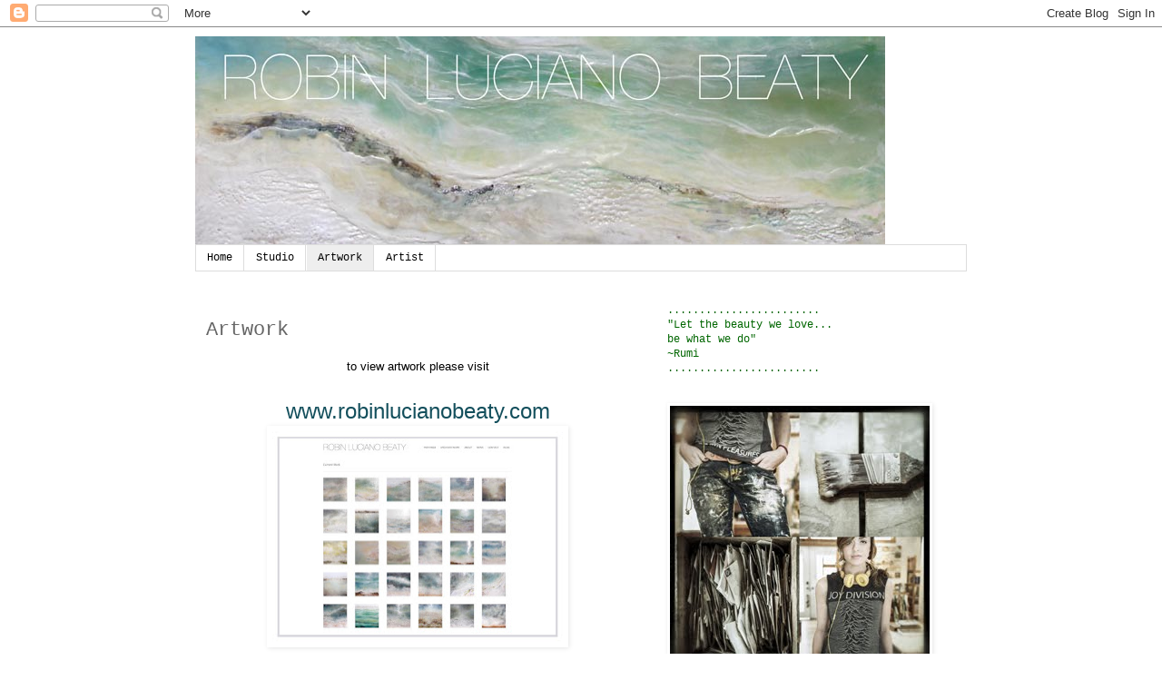

--- FILE ---
content_type: text/html; charset=UTF-8
request_url: https://robinlucianobeaty.blogspot.com/p/artwork.html
body_size: 11815
content:
<!DOCTYPE html>
<html class='v2' dir='ltr' xmlns='http://www.w3.org/1999/xhtml' xmlns:b='http://www.google.com/2005/gml/b' xmlns:data='http://www.google.com/2005/gml/data' xmlns:expr='http://www.google.com/2005/gml/expr'>
<head>
<link href='https://www.blogger.com/static/v1/widgets/335934321-css_bundle_v2.css' rel='stylesheet' type='text/css'/>
<meta content='IE=EmulateIE7' http-equiv='X-UA-Compatible'/>
<meta content='width=1100' name='viewport'/>
<meta content='text/html; charset=UTF-8' http-equiv='Content-Type'/>
<meta content='blogger' name='generator'/>
<link href='https://robinlucianobeaty.blogspot.com/favicon.ico' rel='icon' type='image/x-icon'/>
<link href='http://robinlucianobeaty.blogspot.com/p/artwork.html' rel='canonical'/>
<link rel="alternate" type="application/atom+xml" title="Robin Luciano Beaty - Atom" href="https://robinlucianobeaty.blogspot.com/feeds/posts/default" />
<link rel="alternate" type="application/rss+xml" title="Robin Luciano Beaty - RSS" href="https://robinlucianobeaty.blogspot.com/feeds/posts/default?alt=rss" />
<link rel="service.post" type="application/atom+xml" title="Robin Luciano Beaty - Atom" href="https://www.blogger.com/feeds/7873194963993046655/posts/default" />
<!--Can't find substitution for tag [blog.ieCssRetrofitLinks]-->
<meta content='http://robinlucianobeaty.blogspot.com/p/artwork.html' property='og:url'/>
<meta content='Artwork' property='og:title'/>
<meta content='         to view artwork please visit     www.robinlucianobeaty.com        to view detail photos of work and images from the studio ...   ad...' property='og:description'/>
<meta content='https://blogger.googleusercontent.com/img/b/R29vZ2xl/AVvXsEjVUIEmELjV4QrEkltQyoil7EVoG21xKlqq0vCc5gBQqdeXjB8fLwcnMoOQPua5vYF2wiCkyZLtnT9SD-4gJaFbeFhoMnoSKRlPh8vHHCeHbskB3vUZ3J_Yfl31IeLu13r9hg7NUfGHu8g/w1200-h630-p-k-no-nu/website3.jpg' property='og:image'/>
<title>Robin Luciano Beaty: Artwork</title>
<style id='page-skin-1' type='text/css'><!--
/*
-----------------------------------------------
Blogger Template Style
Name:     Simple
Designer: Blogger
URL:      www.blogger.com
----------------------------------------------- */
/* Content
----------------------------------------------- */
body {
font: normal normal 12px 'Courier New', Courier, FreeMono, monospace;;
color: #666666;
background: #ffffff none repeat scroll top left;
padding: 0 0 0 0;
}
html body .region-inner {
min-width: 0;
max-width: 100%;
width: auto;
}
h2 {
font-size: 22px;
}
a:link {
text-decoration:none;
color: #38761d;
}
a:visited {
text-decoration:none;
color: #888888;
}
a:hover {
text-decoration:underline;
color: #6aa84f;
}
.body-fauxcolumn-outer .fauxcolumn-inner {
background: transparent none repeat scroll top left;
_background-image: none;
}
.body-fauxcolumn-outer .cap-top {
position: absolute;
z-index: 1;
height: 400px;
width: 100%;
}
.body-fauxcolumn-outer .cap-top .cap-left {
width: 100%;
background: transparent none repeat-x scroll top left;
_background-image: none;
}
.content-outer {
-moz-box-shadow: 0 0 0 rgba(0, 0, 0, .15);
-webkit-box-shadow: 0 0 0 rgba(0, 0, 0, .15);
-goog-ms-box-shadow: 0 0 0 #333333;
box-shadow: 0 0 0 rgba(0, 0, 0, .15);
margin-bottom: 1px;
}
.content-inner {
padding: 10px 40px;
}
.content-inner {
background-color: #ffffff;
}
/* Header
----------------------------------------------- */
.header-outer {
background: transparent none repeat-x scroll 0 -400px;
_background-image: none;
}
.Header h1 {
font: normal normal 40px 'Trebuchet MS',Trebuchet,Verdana,sans-serif;
color: #000000;
text-shadow: 0 0 0 rgba(0, 0, 0, .2);
}
.Header h1 a {
color: #000000;
}
.Header .description {
font-size: 18px;
color: #000000;
}
.header-inner .Header .titlewrapper {
padding: 22px 0;
}
.header-inner .Header .descriptionwrapper {
padding: 0 0;
}
/* Tabs
----------------------------------------------- */
.tabs-inner .section:first-child {
border-top: 0 solid #dddddd;
}
.tabs-inner .section:first-child ul {
margin-top: -1px;
border-top: 1px solid #dddddd;
border-left: 1px solid #dddddd;
border-right: 1px solid #dddddd;
}
.tabs-inner .widget ul {
background: transparent none repeat-x scroll 0 -800px;
_background-image: none;
border-bottom: 1px solid #dddddd;
margin-top: 0;
margin-left: -30px;
margin-right: -30px;
}
.tabs-inner .widget li a {
display: inline-block;
padding: .6em 1em;
font: normal normal 12px 'Courier New', Courier, FreeMono, monospace;;
color: #000000;
border-left: 1px solid #ffffff;
border-right: 1px solid #dddddd;
}
.tabs-inner .widget li:first-child a {
border-left: none;
}
.tabs-inner .widget li.selected a, .tabs-inner .widget li a:hover {
color: #000000;
background-color: #eeeeee;
text-decoration: none;
}
/* Columns
----------------------------------------------- */
.main-outer {
border-top: 0 solid transparent;
}
.fauxcolumn-left-outer .fauxcolumn-inner {
border-right: 1px solid transparent;
}
.fauxcolumn-right-outer .fauxcolumn-inner {
border-left: 1px solid transparent;
}
/* Headings
----------------------------------------------- */
div.widget > h2,
div.widget h2.title {
margin: 0 0 1em 0;
font: normal normal 12px Arial, Tahoma, Helvetica, FreeSans, sans-serif;;
color: #888888;
}
/* Widgets
----------------------------------------------- */
.widget .zippy {
color: #999999;
text-shadow: 2px 2px 1px rgba(0, 0, 0, .1);
}
.widget .popular-posts ul {
list-style: none;
}
/* Posts
----------------------------------------------- */
h2.date-header {
font: normal bold 11px Arial, Tahoma, Helvetica, FreeSans, sans-serif;
}
.date-header span {
background-color: #ffffff;
color: #666666;
padding: 0.4em;
letter-spacing: 3px;
margin: inherit;
}
.main-inner {
padding-top: 35px;
padding-bottom: 65px;
}
.main-inner .column-center-inner {
padding: 0 0;
}
.main-inner .column-center-inner .section {
margin: 0 1em;
}
.post {
margin: 0 0 45px 0;
}
h3.post-title, .comments h4 {
font: normal normal 22px 'Courier New', Courier, FreeMono, monospace;;
margin: .75em 0 0;
}
.post-body {
font-size: 110%;
line-height: 1.4;
position: relative;
}
.post-body img, .post-body .tr-caption-container, .Profile img, .Image img,
.BlogList .item-thumbnail img {
padding: 2px;
background: #ffffff;
border: 1px solid #ffffff;
-moz-box-shadow: 1px 1px 5px rgba(0, 0, 0, .1);
-webkit-box-shadow: 1px 1px 5px rgba(0, 0, 0, .1);
box-shadow: 1px 1px 5px rgba(0, 0, 0, .1);
}
.post-body img, .post-body .tr-caption-container {
padding: 5px;
}
.post-body .tr-caption-container {
color: #666666;
}
.post-body .tr-caption-container img {
padding: 0;
background: transparent;
border: none;
-moz-box-shadow: 0 0 0 rgba(0, 0, 0, .1);
-webkit-box-shadow: 0 0 0 rgba(0, 0, 0, .1);
box-shadow: 0 0 0 rgba(0, 0, 0, .1);
}
.post-header {
margin: 0 0 1.5em;
line-height: 1.6;
font-size: 90%;
}
.post-footer {
margin: 20px -2px 0;
padding: 5px 10px;
color: #666666;
background-color: #eeeeee;
border-bottom: 1px solid #eeeeee;
line-height: 1.6;
font-size: 90%;
}
#comments .comment-author {
padding-top: 1.5em;
border-top: 1px solid transparent;
background-position: 0 1.5em;
}
#comments .comment-author:first-child {
padding-top: 0;
border-top: none;
}
.avatar-image-container {
margin: .2em 0 0;
}
#comments .avatar-image-container img {
border: 1px solid #ffffff;
}
/* Comments
----------------------------------------------- */
.comments .comments-content .icon.blog-author {
background-repeat: no-repeat;
background-image: url([data-uri]);
}
.comments .comments-content .loadmore a {
border-top: 1px solid #999999;
border-bottom: 1px solid #999999;
}
.comments .comment-thread.inline-thread {
background-color: #eeeeee;
}
.comments .continue {
border-top: 2px solid #999999;
}
/* Accents
---------------------------------------------- */
.section-columns td.columns-cell {
border-left: 1px solid transparent;
}
.blog-pager {
background: transparent url(//www.blogblog.com/1kt/simple/paging_dot.png) repeat-x scroll top center;
}
.blog-pager-older-link, .home-link,
.blog-pager-newer-link {
background-color: #ffffff;
padding: 5px;
}
.footer-outer {
border-top: 1px dashed #bbbbbb;
}
/* Mobile
----------------------------------------------- */
body.mobile  {
background-size: auto;
}
.mobile .body-fauxcolumn-outer {
background: transparent none repeat scroll top left;
}
.mobile .body-fauxcolumn-outer .cap-top {
background-size: 100% auto;
}
.mobile .content-outer {
-webkit-box-shadow: 0 0 3px rgba(0, 0, 0, .15);
box-shadow: 0 0 3px rgba(0, 0, 0, .15);
}
.mobile .tabs-inner .widget ul {
margin-left: 0;
margin-right: 0;
}
.mobile .post {
margin: 0;
}
.mobile .main-inner .column-center-inner .section {
margin: 0;
}
.mobile .date-header span {
padding: 0.1em 10px;
margin: 0 -10px;
}
.mobile h3.post-title {
margin: 0;
}
.mobile .blog-pager {
background: transparent none no-repeat scroll top center;
}
.mobile .footer-outer {
border-top: none;
}
.mobile .main-inner, .mobile .footer-inner {
background-color: #ffffff;
}
.mobile-index-contents {
color: #666666;
}
.mobile-link-button {
background-color: #38761d;
}
.mobile-link-button a:link, .mobile-link-button a:visited {
color: #ffffff;
}
.mobile .tabs-inner .section:first-child {
border-top: none;
}
.mobile .tabs-inner .PageList .widget-content {
background-color: #eeeeee;
color: #000000;
border-top: 1px solid #dddddd;
border-bottom: 1px solid #dddddd;
}
.mobile .tabs-inner .PageList .widget-content .pagelist-arrow {
border-left: 1px solid #dddddd;
}

--></style>
<style id='template-skin-1' type='text/css'><!--
body {
min-width: 930px;
}
.content-outer, .content-fauxcolumn-outer, .region-inner {
min-width: 930px;
max-width: 930px;
_width: 930px;
}
.main-inner .columns {
padding-left: 0;
padding-right: 360px;
}
.main-inner .fauxcolumn-center-outer {
left: 0;
right: 360px;
/* IE6 does not respect left and right together */
_width: expression(this.parentNode.offsetWidth -
parseInt("0") -
parseInt("360px") + 'px');
}
.main-inner .fauxcolumn-left-outer {
width: 0;
}
.main-inner .fauxcolumn-right-outer {
width: 360px;
}
.main-inner .column-left-outer {
width: 0;
right: 100%;
margin-left: -0;
}
.main-inner .column-right-outer {
width: 360px;
margin-right: -360px;
}
#layout {
min-width: 0;
}
#layout .content-outer {
min-width: 0;
width: 800px;
}
#layout .region-inner {
min-width: 0;
width: auto;
}
--></style>
<link href='https://www.blogger.com/dyn-css/authorization.css?targetBlogID=7873194963993046655&amp;zx=4f2059e3-d35c-44cb-b3fc-63b4182d58f9' media='none' onload='if(media!=&#39;all&#39;)media=&#39;all&#39;' rel='stylesheet'/><noscript><link href='https://www.blogger.com/dyn-css/authorization.css?targetBlogID=7873194963993046655&amp;zx=4f2059e3-d35c-44cb-b3fc-63b4182d58f9' rel='stylesheet'/></noscript>
<meta name='google-adsense-platform-account' content='ca-host-pub-1556223355139109'/>
<meta name='google-adsense-platform-domain' content='blogspot.com'/>

</head>
<body class='loading variant-simplysimple'>
<div class='navbar section' id='navbar'><div class='widget Navbar' data-version='1' id='Navbar1'><script type="text/javascript">
    function setAttributeOnload(object, attribute, val) {
      if(window.addEventListener) {
        window.addEventListener('load',
          function(){ object[attribute] = val; }, false);
      } else {
        window.attachEvent('onload', function(){ object[attribute] = val; });
      }
    }
  </script>
<div id="navbar-iframe-container"></div>
<script type="text/javascript" src="https://apis.google.com/js/platform.js"></script>
<script type="text/javascript">
      gapi.load("gapi.iframes:gapi.iframes.style.bubble", function() {
        if (gapi.iframes && gapi.iframes.getContext) {
          gapi.iframes.getContext().openChild({
              url: 'https://www.blogger.com/navbar/7873194963993046655?pa\x3d6825325796709561722\x26origin\x3dhttps://robinlucianobeaty.blogspot.com',
              where: document.getElementById("navbar-iframe-container"),
              id: "navbar-iframe"
          });
        }
      });
    </script><script type="text/javascript">
(function() {
var script = document.createElement('script');
script.type = 'text/javascript';
script.src = '//pagead2.googlesyndication.com/pagead/js/google_top_exp.js';
var head = document.getElementsByTagName('head')[0];
if (head) {
head.appendChild(script);
}})();
</script>
</div></div>
<div class='body-fauxcolumns'>
<div class='fauxcolumn-outer body-fauxcolumn-outer'>
<div class='cap-top'>
<div class='cap-left'></div>
<div class='cap-right'></div>
</div>
<div class='fauxborder-left'>
<div class='fauxborder-right'></div>
<div class='fauxcolumn-inner'>
</div>
</div>
<div class='cap-bottom'>
<div class='cap-left'></div>
<div class='cap-right'></div>
</div>
</div>
</div>
<div class='content'>
<div class='content-fauxcolumns'>
<div class='fauxcolumn-outer content-fauxcolumn-outer'>
<div class='cap-top'>
<div class='cap-left'></div>
<div class='cap-right'></div>
</div>
<div class='fauxborder-left'>
<div class='fauxborder-right'></div>
<div class='fauxcolumn-inner'>
</div>
</div>
<div class='cap-bottom'>
<div class='cap-left'></div>
<div class='cap-right'></div>
</div>
</div>
</div>
<div class='content-outer'>
<div class='content-cap-top cap-top'>
<div class='cap-left'></div>
<div class='cap-right'></div>
</div>
<div class='fauxborder-left content-fauxborder-left'>
<div class='fauxborder-right content-fauxborder-right'></div>
<div class='content-inner'>
<header>
<div class='header-outer'>
<div class='header-cap-top cap-top'>
<div class='cap-left'></div>
<div class='cap-right'></div>
</div>
<div class='fauxborder-left header-fauxborder-left'>
<div class='fauxborder-right header-fauxborder-right'></div>
<div class='region-inner header-inner'>
<div class='header section' id='header'><div class='widget Header' data-version='1' id='Header1'>
<div id='header-inner'>
<a href='https://robinlucianobeaty.blogspot.com/' style='display: block'>
<img alt='Robin Luciano Beaty' height='230px; ' id='Header1_headerimg' src='https://blogger.googleusercontent.com/img/b/R29vZ2xl/AVvXsEiyyihqNg7YPN7Yjk_mvZUsqwzpGjE0axuwxjusFI9UjIQtuUvveZgtB79Y2JmR6fegC-fYZizf12WMF44iLnwXxThm2T73kbc5Sdtm4_nuKGoM-FVfqzAV83YuiSMsHw-980NOnWnzLz4/s760/BLOGheader2012.jpg' style='display: block' width='760px; '/>
</a>
</div>
</div></div>
</div>
</div>
<div class='header-cap-bottom cap-bottom'>
<div class='cap-left'></div>
<div class='cap-right'></div>
</div>
</div>
</header>
<div class='tabs-outer'>
<div class='tabs-cap-top cap-top'>
<div class='cap-left'></div>
<div class='cap-right'></div>
</div>
<div class='fauxborder-left tabs-fauxborder-left'>
<div class='fauxborder-right tabs-fauxborder-right'></div>
<div class='region-inner tabs-inner'>
<div class='tabs section' id='crosscol'><div class='widget PageList' data-version='1' id='PageList1'>
<h2>Pages</h2>
<div class='widget-content'>
<ul>
<li>
<a href='https://robinlucianobeaty.blogspot.com/'>Home</a>
</li>
<li>
<a href='https://robinlucianobeaty.blogspot.com/p/studio.html'>Studio</a>
</li>
<li class='selected'>
<a href='https://robinlucianobeaty.blogspot.com/p/artwork.html'>Artwork</a>
</li>
<li>
<a href='https://robinlucianobeaty.blogspot.com/p/artist.html'>Artist</a>
</li>
</ul>
<div class='clear'></div>
</div>
</div></div>
<div class='tabs no-items section' id='crosscol-overflow'></div>
</div>
</div>
<div class='tabs-cap-bottom cap-bottom'>
<div class='cap-left'></div>
<div class='cap-right'></div>
</div>
</div>
<div class='main-outer'>
<div class='main-cap-top cap-top'>
<div class='cap-left'></div>
<div class='cap-right'></div>
</div>
<div class='fauxborder-left main-fauxborder-left'>
<div class='fauxborder-right main-fauxborder-right'></div>
<div class='region-inner main-inner'>
<div class='columns fauxcolumns'>
<div class='fauxcolumn-outer fauxcolumn-center-outer'>
<div class='cap-top'>
<div class='cap-left'></div>
<div class='cap-right'></div>
</div>
<div class='fauxborder-left'>
<div class='fauxborder-right'></div>
<div class='fauxcolumn-inner'>
</div>
</div>
<div class='cap-bottom'>
<div class='cap-left'></div>
<div class='cap-right'></div>
</div>
</div>
<div class='fauxcolumn-outer fauxcolumn-left-outer'>
<div class='cap-top'>
<div class='cap-left'></div>
<div class='cap-right'></div>
</div>
<div class='fauxborder-left'>
<div class='fauxborder-right'></div>
<div class='fauxcolumn-inner'>
</div>
</div>
<div class='cap-bottom'>
<div class='cap-left'></div>
<div class='cap-right'></div>
</div>
</div>
<div class='fauxcolumn-outer fauxcolumn-right-outer'>
<div class='cap-top'>
<div class='cap-left'></div>
<div class='cap-right'></div>
</div>
<div class='fauxborder-left'>
<div class='fauxborder-right'></div>
<div class='fauxcolumn-inner'>
</div>
</div>
<div class='cap-bottom'>
<div class='cap-left'></div>
<div class='cap-right'></div>
</div>
</div>
<!-- corrects IE6 width calculation -->
<div class='columns-inner'>
<div class='column-center-outer'>
<div class='column-center-inner'>
<div class='main section' id='main'><div class='widget Blog' data-version='1' id='Blog1'>
<div class='blog-posts hfeed'>

          <div class="date-outer">
        

          <div class="date-posts">
        
<div class='post-outer'>
<div class='post hentry'>
<a name='6825325796709561722'></a>
<h3 class='post-title entry-title'>
Artwork
</h3>
<div class='post-header'>
<div class='post-header-line-1'></div>
</div>
<div class='post-body entry-content'>
<div class="separator" style="clear: both; text-align: center;">
</div>
<div style="color: #666666; font-family: Arial,Helvetica,sans-serif; text-align: center;">
<div class="separator" style="clear: both; text-align: center;">
</div>
<div class="separator" style="clear: both; text-align: center;">
</div>
<div style="color: #666666; font-family: Arial, Helvetica, sans-serif; font-size: medium; font-style: normal; text-align: center;">
<div style="margin: 0px;">
<span style="font-size: small;"><span style="font-family: Verdana,sans-serif;"><span class="Apple-style-span" style="color: black;">to view artwork please visit </span></span></span></div>
<div style="margin-bottom: 0px; margin-left: 0px; margin-right: 0px; margin-top: 0px;">
<span style="font-size: x-small;"><span style="font-family: Verdana,sans-serif;"><i><br /></i></span></span></div>
<div style="margin: 0px;">
<span style="font-size: x-large;"><span style="font-family: Verdana,sans-serif;"><span class="Apple-style-span"><span class="Apple-style-span" style="color: #134f5c;">www.robinlucianobeaty.com</span></span></span></span></div>
</div>
<div class="separator" style="clear: both; text-align: center;">
<a href="http://www.robinlucianobeaty.com/"><img border="0" height="232" src="https://blogger.googleusercontent.com/img/b/R29vZ2xl/AVvXsEjVUIEmELjV4QrEkltQyoil7EVoG21xKlqq0vCc5gBQqdeXjB8fLwcnMoOQPua5vYF2wiCkyZLtnT9SD-4gJaFbeFhoMnoSKRlPh8vHHCeHbskB3vUZ3J_Yfl31IeLu13r9hg7NUfGHu8g/s320/website3.jpg" width="320" /></a></div>
<div class="separator" style="clear: both; text-align: center;">
<br /></div>
<div class="separator" style="clear: both; text-align: center;">
to view detail photos of work and images from the studio ...</div>
<div class="separator" style="clear: both; text-align: center;">
add me on <a href="http://www.facebook.com/robinlucianobeatyart">facebook</a></div>
<div class="separator" style="clear: both; text-align: center;">
<br /></div>
<br />
<span class="Apple-style-span" style="color: #444444;"><span class="Apple-style-span" style="color: #666666;"><u>ARTISTS&nbsp;</u></span><u>STATEMENT&nbsp;</u></span></div>
<div style="color: #666666; font-family: Arial,Helvetica,sans-serif; text-align: center;">
<div style="color: #444444;">
<br /></div>
<div style="text-align: justify;">
<span style="font-size: x-small;"><span style="font-family: Verdana,sans-serif;">My work is driven by the intuitive journey of discovering the reminiscent through process rather than rendering an explicit space. My intention is to spark personal recollections in the viewer from an unconventional perspective using unexpected materials. I'm communicating more of a memory than a representation with the use of texture, neglected everyday objects and forgotten mementos of the past.</span></span><br />
<span style="font-size: x-small;"><span style="font-family: Verdana,sans-serif;">Though the fluvial and sculptural qualities of wax , I navigate memory. Scraping, tearing, building up and burning down multiple layers to reveal internal compositions brought out only by this tactile and physical experience.</span></span><br />
<span style="font-size: x-small;"><span style="font-family: Verdana,sans-serif;">In my most recent work, I strive to capture the universal and emotional connection to water embedded within our life memories. Oceans, rivers and lakes are instilled in our subconscious scrapbook, creating an undeniable feeling of nostalgia and escape. I am able to reclaim these memories in a significantly more personal way by incorporating vintage photographs, letters, textiles and found objects. By repurposing forgotten objects within my own private retrospective process, I bring back to life the very intimate recollections of another, along with igniting the viewers own.</span></span><br />
<span style="font-size: x-small;"><span style="font-family: Verdana,sans-serif;">There is something about water that entices us all, luring our own flesh and imagination towards it. The seductive reminiscence brought on by the ghostly mirror of a fogged lake or the lap of wave that leaves its white lace along the shore is what inspires me. Water is the epitomal symbol of metamorphosis and philosophical recycling. It symbolizes transformation, intuition and resurrection.</span></span><br />
<span style="font-size: x-small;"><span style="font-family: Verdana,sans-serif;">Together the elements of water and reclaimed object entrenched within the atmospheric and ancient medium of wax, elicits the deepest sense of past, while offering a renewed vision of the <i>current.</i></span></span><br />
<span style="font-size: x-small;"><span style="font-family: Verdana,sans-serif;"><i><br />
</i></span></span><br />
<div style="text-align: center;">
<span style="font-size: x-small;"><span style="font-family: Verdana,sans-serif;"><i>____________________________</i></span></span></div>
<span style="font-size: x-small;"><span style="font-family: Verdana,sans-serif;"><i></i></span></span></div>
</div>
<div style="color: #666666; font-family: Arial,Helvetica,sans-serif; text-align: center;">
<br />
<table cellpadding="0" cellspacing="0" class="tr-caption-container" style="margin-left: auto; margin-right: auto; text-align: center;"><tbody>
<tr><td style="text-align: center;"><br /></td></tr>
<tr><td class="tr-caption" style="text-align: center;"><br /></td></tr>
</tbody></table>
</div>
<div style='clear: both;'></div>
</div>
<div class='post-footer'>
<div class='post-footer-line post-footer-line-1'><span class='post-author vcard'>
</span>
<span class='post-timestamp'>
</span>
<span class='post-comment-link'>
</span>
<span class='post-icons'>
<span class='item-control blog-admin pid-446047938'>
<a href='https://www.blogger.com/page-edit.g?blogID=7873194963993046655&pageID=6825325796709561722&from=pencil' title='Edit Page'>
<img alt='' class='icon-action' height='18' src='https://resources.blogblog.com/img/icon18_edit_allbkg.gif' width='18'/>
</a>
</span>
</span>
<div class='post-share-buttons'>
<a class='goog-inline-block share-button sb-email' href='https://www.blogger.com/share-post.g?blogID=7873194963993046655&pageID=6825325796709561722&target=email' target='_blank' title='Email This'><span class='share-button-link-text'>Email This</span></a><a class='goog-inline-block share-button sb-blog' href='https://www.blogger.com/share-post.g?blogID=7873194963993046655&pageID=6825325796709561722&target=blog' onclick='window.open(this.href, "_blank", "height=270,width=475"); return false;' target='_blank' title='BlogThis!'><span class='share-button-link-text'>BlogThis!</span></a><a class='goog-inline-block share-button sb-twitter' href='https://www.blogger.com/share-post.g?blogID=7873194963993046655&pageID=6825325796709561722&target=twitter' target='_blank' title='Share to X'><span class='share-button-link-text'>Share to X</span></a><a class='goog-inline-block share-button sb-facebook' href='https://www.blogger.com/share-post.g?blogID=7873194963993046655&pageID=6825325796709561722&target=facebook' onclick='window.open(this.href, "_blank", "height=430,width=640"); return false;' target='_blank' title='Share to Facebook'><span class='share-button-link-text'>Share to Facebook</span></a><a class='goog-inline-block share-button sb-pinterest' href='https://www.blogger.com/share-post.g?blogID=7873194963993046655&pageID=6825325796709561722&target=pinterest' target='_blank' title='Share to Pinterest'><span class='share-button-link-text'>Share to Pinterest</span></a>
</div>
</div>
<div class='post-footer-line post-footer-line-2'><span class='post-labels'>
</span>
</div>
<div class='post-footer-line post-footer-line-3'></div>
</div>
</div>
<div class='comments' id='comments'>
<a name='comments'></a>
</div>
</div>

        </div></div>
      
</div>
<div class='blog-pager' id='blog-pager'>
<a class='home-link' href='https://robinlucianobeaty.blogspot.com/'>Home</a>
</div>
<div class='clear'></div>
<div class='blog-feeds'>
<div class='feed-links'>
Subscribe to:
<a class='feed-link' href='https://robinlucianobeaty.blogspot.com/feeds/posts/default' target='_blank' type='application/atom+xml'>Comments (Atom)</a>
</div>
</div>
</div></div>
</div>
</div>
<div class='column-left-outer'>
<div class='column-left-inner'>
<aside>
</aside>
</div>
</div>
<div class='column-right-outer'>
<div class='column-right-inner'>
<aside>
<div class='sidebar section' id='sidebar-right-1'><div class='widget Text' data-version='1' id='Text1'>
<div class='widget-content'>
<span style="color: rgb(0, 102, 0);">........................</span><br style="color: rgb(0, 102, 0);" /><span style="color: rgb(0, 102, 0);">"Let the beauty we love...</span><br style="color: rgb(0, 102, 0);" /><span style="color: rgb(0, 102, 0);">be what we do"</span><br style="color: rgb(0, 102, 0);" /><span style="color: rgb(0, 102, 0);">~Rumi</span><br style="color: rgb(0, 102, 0);" /><span style="color: rgb(0, 102, 0);">........................</span><br/>
</div>
<div class='clear'></div>
</div><div class='widget Image' data-version='1' id='Image9'>
<div class='widget-content'>
<img alt='' height='288' id='Image9_img' src='https://blogger.googleusercontent.com/img/b/R29vZ2xl/AVvXsEgx5Dj8bU9BRGOGVKU2YMenlGhgL1J_3mwKqTyE7HodGUOFwQnTIjJBMxBhAr_yaY5Du-hKSVB6vKfN7zbO232sPtMSWmey8O0rVPxCsbDBcLzLBWA7CLnmGg-AT9fa2jZYcFbKQ4HSzn4/s1600/Robin_02_grid__Small.jpg' width='286'/>
<br/>
</div>
<div class='clear'></div>
</div><div class='widget Image' data-version='1' id='Image5'>
<h2>Exclusive Gallery Representation</h2>
<div class='widget-content'>
<a href='http://www.lanouefineart.com'>
<img alt='Exclusive Gallery Representation' height='208' id='Image5_img' src='https://blogger.googleusercontent.com/img/b/R29vZ2xl/AVvXsEhvxuzI_uYIAC3Vr3Np7iQJVBJyYovDvSZFeJTYkEI_QbrgxPQ9iVBdlfjFGuy7I-SkRXdLA6GFn6o5o0DMClacs-xPpktynzEk-Y5EM3WA7t7e9ODRrsJpcHi13qV2RA39sil1sDN_5dM/s1600/10470883_932763870083644_3226415510920332456_o-1.jpg' width='350'/>
</a>
<br/>
<span class='caption'>LANOUE GALLERY, SoWa BOSTON</span>
</div>
<div class='clear'></div>
</div><div class='widget Profile' data-version='1' id='Profile1'>
<h2>About Me</h2>
<div class='widget-content'>
<a href='https://www.blogger.com/profile/05025581424780201193'><img alt='My photo' class='profile-img' height='73' src='//blogger.googleusercontent.com/img/b/R29vZ2xl/AVvXsEguYqiyvPlwHn8ilYh1QTJj30qrxxI1c4jQsAvLdJdYB58G44fcDhVVcQIH0ScanB92p7sG2JmAtkb-CzCZ12rmDEKvr2iZQ3jmC6SE7iDCyLRFA7tB7JfugzI3IiTk4Cg/s220/IMG_7741.jpg' width='80'/></a>
<dl class='profile-datablock'>
<dt class='profile-data'>
<a class='profile-name-link g-profile' href='https://www.blogger.com/profile/05025581424780201193' rel='author' style='background-image: url(//www.blogger.com/img/logo-16.png);'>
Robin Luciano Beaty
</a>
</dt>
<dd class='profile-textblock'>I originally started this blog in September 2008 to record one of the most monumental experiences of my life: the building of my dream studio.  
I chronicled the whole  process, which I was entirely a physical part of, from start to finish. All of the dirty details can be found here with just a little bit of scrolling elbow grease.                                  
Since completing my studio, this has become a forum for me to share my art, updates and inspirations with an enigmatic internet audience.
I hope you enjoy your visit!</dd>
</dl>
<a class='profile-link' href='https://www.blogger.com/profile/05025581424780201193' rel='author'>View my complete profile</a>
<div class='clear'></div>
</div>
</div><div class='widget Image' data-version='1' id='Image3'>
<h2>www.robinlucianobeaty.com</h2>
<div class='widget-content'>
<a href='http://www.robinlucianobeaty.com'>
<img alt='www.robinlucianobeaty.com' height='109' id='Image3_img' src='https://blogger.googleusercontent.com/img/b/R29vZ2xl/AVvXsEhACvXHVsaD18zIu6GU7ISQtfAhkw4OTmJdsGVEEvMDb_7ReNMboilOsp-OfQGlg7UgJ7Ht_LZMcTzjzBUCwVl7o02KC2l7ZByOe-_PRmVU8CC7KusQzx36Z3WBB-j5X93ywd7tgKYl1GY/s150/website3.jpg' width='150'/>
</a>
<br/>
<span class='caption'>visit my website</span>
</div>
<div class='clear'></div>
</div><div class='widget BlogArchive' data-version='1' id='BlogArchive1'>
<h2>Blog Archive</h2>
<div class='widget-content'>
<div id='ArchiveList'>
<div id='BlogArchive1_ArchiveList'>
<select id='BlogArchive1_ArchiveMenu'>
<option value=''>Blog Archive</option>
<option value='https://robinlucianobeaty.blogspot.com/2015/07/'>July (1)</option>
<option value='https://robinlucianobeaty.blogspot.com/2014/07/'>July (1)</option>
<option value='https://robinlucianobeaty.blogspot.com/2014/05/'>May (1)</option>
<option value='https://robinlucianobeaty.blogspot.com/2014/02/'>February (1)</option>
<option value='https://robinlucianobeaty.blogspot.com/2013/10/'>October (1)</option>
<option value='https://robinlucianobeaty.blogspot.com/2013/07/'>July (1)</option>
<option value='https://robinlucianobeaty.blogspot.com/2013/06/'>June (1)</option>
<option value='https://robinlucianobeaty.blogspot.com/2013/03/'>March (1)</option>
<option value='https://robinlucianobeaty.blogspot.com/2012/11/'>November (1)</option>
<option value='https://robinlucianobeaty.blogspot.com/2012/10/'>October (1)</option>
<option value='https://robinlucianobeaty.blogspot.com/2012/09/'>September (1)</option>
<option value='https://robinlucianobeaty.blogspot.com/2012/07/'>July (2)</option>
<option value='https://robinlucianobeaty.blogspot.com/2012/05/'>May (3)</option>
<option value='https://robinlucianobeaty.blogspot.com/2012/04/'>April (2)</option>
<option value='https://robinlucianobeaty.blogspot.com/2012/03/'>March (2)</option>
<option value='https://robinlucianobeaty.blogspot.com/2012/01/'>January (1)</option>
<option value='https://robinlucianobeaty.blogspot.com/2011/12/'>December (1)</option>
<option value='https://robinlucianobeaty.blogspot.com/2011/11/'>November (1)</option>
<option value='https://robinlucianobeaty.blogspot.com/2011/09/'>September (2)</option>
<option value='https://robinlucianobeaty.blogspot.com/2011/08/'>August (1)</option>
<option value='https://robinlucianobeaty.blogspot.com/2011/07/'>July (1)</option>
<option value='https://robinlucianobeaty.blogspot.com/2011/06/'>June (5)</option>
<option value='https://robinlucianobeaty.blogspot.com/2011/05/'>May (1)</option>
<option value='https://robinlucianobeaty.blogspot.com/2011/04/'>April (6)</option>
<option value='https://robinlucianobeaty.blogspot.com/2011/03/'>March (1)</option>
<option value='https://robinlucianobeaty.blogspot.com/2011/02/'>February (2)</option>
<option value='https://robinlucianobeaty.blogspot.com/2011/01/'>January (2)</option>
<option value='https://robinlucianobeaty.blogspot.com/2010/12/'>December (2)</option>
<option value='https://robinlucianobeaty.blogspot.com/2010/11/'>November (3)</option>
<option value='https://robinlucianobeaty.blogspot.com/2010/10/'>October (2)</option>
<option value='https://robinlucianobeaty.blogspot.com/2010/09/'>September (4)</option>
<option value='https://robinlucianobeaty.blogspot.com/2010/08/'>August (2)</option>
<option value='https://robinlucianobeaty.blogspot.com/2010/07/'>July (1)</option>
<option value='https://robinlucianobeaty.blogspot.com/2010/06/'>June (2)</option>
<option value='https://robinlucianobeaty.blogspot.com/2010/05/'>May (6)</option>
<option value='https://robinlucianobeaty.blogspot.com/2010/04/'>April (7)</option>
<option value='https://robinlucianobeaty.blogspot.com/2010/03/'>March (4)</option>
<option value='https://robinlucianobeaty.blogspot.com/2010/02/'>February (1)</option>
<option value='https://robinlucianobeaty.blogspot.com/2010/01/'>January (3)</option>
<option value='https://robinlucianobeaty.blogspot.com/2009/12/'>December (4)</option>
<option value='https://robinlucianobeaty.blogspot.com/2009/11/'>November (4)</option>
<option value='https://robinlucianobeaty.blogspot.com/2009/10/'>October (3)</option>
<option value='https://robinlucianobeaty.blogspot.com/2009/09/'>September (1)</option>
<option value='https://robinlucianobeaty.blogspot.com/2009/08/'>August (2)</option>
<option value='https://robinlucianobeaty.blogspot.com/2009/07/'>July (2)</option>
<option value='https://robinlucianobeaty.blogspot.com/2009/06/'>June (3)</option>
<option value='https://robinlucianobeaty.blogspot.com/2009/05/'>May (7)</option>
<option value='https://robinlucianobeaty.blogspot.com/2009/04/'>April (4)</option>
<option value='https://robinlucianobeaty.blogspot.com/2009/03/'>March (5)</option>
<option value='https://robinlucianobeaty.blogspot.com/2009/02/'>February (10)</option>
<option value='https://robinlucianobeaty.blogspot.com/2009/01/'>January (5)</option>
<option value='https://robinlucianobeaty.blogspot.com/2008/12/'>December (1)</option>
<option value='https://robinlucianobeaty.blogspot.com/2008/11/'>November (25)</option>
<option value='https://robinlucianobeaty.blogspot.com/2008/10/'>October (28)</option>
</select>
</div>
</div>
<div class='clear'></div>
</div>
</div></div>
<table border='0' cellpadding='0' cellspacing='0' class='section-columns columns-2'>
<tbody>
<tr>
<td class='first columns-cell'>
<div class='sidebar no-items section' id='sidebar-right-2-1'></div>
</td>
<td class='columns-cell'>
<div class='sidebar no-items section' id='sidebar-right-2-2'></div>
</td>
</tr>
</tbody>
</table>
<div class='sidebar section' id='sidebar-right-3'><div class='widget HTML' data-version='1' id='HTML2'>
<h2 class='title'>follow me on facebook</h2>
<div class='widget-content'>
<!-- Facebook Badge START --><a style="font-family: &quot;lucida grande&quot;,tahoma,verdana,arial,sans-serif; font-size: 11px; font-variant: normal; font-style: normal; font-weight: normal; color: #3B5998; text-decoration: none;" href="http://www.facebook.com/robinlucianobeatyart" target="_TOP" title="Robin Luciano Beaty">Robin Luciano Beaty</a><br/><a href="http://www.facebook.com/robinlucianobeatyart" target="_TOP" title="Robin Luciano Beaty"><img width="120" style="border: 0px;" src="https://lh3.googleusercontent.com/blogger_img_proxy/AEn0k_sCq68pSNlS-Om6YlVnxM11hzFVMf9T8-ggrCdr4gj_WbKrzAfSHURkqjadpbh2poHQ0p4qilvU1YPwJp_abNtvzf_YdUN4QIv_n9LCVGj-fAt4CnDz4eZKrmJbiffOWPF4f6Fn=s0-d" height="251"></a><br/><a style="font-family: &quot;lucida grande&quot;,tahoma,verdana,arial,sans-serif; font-size: 11px; font-variant: normal; font-style: normal; font-weight: normal; color: #3B5998; text-decoration: none;" href="http://www.facebook.com/facebook-widgets/" target="_TOP" title="Make your own badge!">Create Your Badge</a><!-- Facebook Badge END -->
</div>
<div class='clear'></div>
</div><div class='widget Text' data-version='1' id='Text2'>
<h2 class='title'>copyright</h2>
<div class='widget-content'>
<span style="color: rgb(0, 51, 51); font-weight: bold;">c. ALL images and content- copyright of Robin Luciano Beaty</span>.<br/><br/><span style="color: rgb(51, 102, 102);"><br/></span>
</div>
<div class='clear'></div>
</div><div class='widget BlogSearch' data-version='1' id='BlogSearch1'>
<h2 class='title'>Search My Blog</h2>
<div class='widget-content'>
<div id='BlogSearch1_form'>
<form action='https://robinlucianobeaty.blogspot.com/search' class='gsc-search-box' target='_top'>
<table cellpadding='0' cellspacing='0' class='gsc-search-box'>
<tbody>
<tr>
<td class='gsc-input'>
<input autocomplete='off' class='gsc-input' name='q' size='10' title='search' type='text' value=''/>
</td>
<td class='gsc-search-button'>
<input class='gsc-search-button' title='search' type='submit' value='Search'/>
</td>
</tr>
</tbody>
</table>
</form>
</div>
</div>
<div class='clear'></div>
</div></div>
</aside>
</div>
</div>
</div>
<div style='clear: both'></div>
<!-- columns -->
</div>
<!-- main -->
</div>
</div>
<div class='main-cap-bottom cap-bottom'>
<div class='cap-left'></div>
<div class='cap-right'></div>
</div>
</div>
<footer>
<div class='footer-outer'>
<div class='footer-cap-top cap-top'>
<div class='cap-left'></div>
<div class='cap-right'></div>
</div>
<div class='fauxborder-left footer-fauxborder-left'>
<div class='fauxborder-right footer-fauxborder-right'></div>
<div class='region-inner footer-inner'>
<div class='foot section' id='footer-1'><div class='widget Stats' data-version='1' id='Stats1'>
<h2>Total Pageviews</h2>
<div class='widget-content'>
<div id='Stats1_content' style='display: none;'>
<span class='counter-wrapper graph-counter-wrapper' id='Stats1_totalCount'>
</span>
<div class='clear'></div>
</div>
</div>
</div></div>
<table border='0' cellpadding='0' cellspacing='0' class='section-columns columns-2'>
<tbody>
<tr>
<td class='first columns-cell'>
<div class='foot no-items section' id='footer-2-1'></div>
</td>
<td class='columns-cell'>
<div class='foot no-items section' id='footer-2-2'></div>
</td>
</tr>
</tbody>
</table>
<!-- outside of the include in order to lock Attribution widget -->
<div class='foot section' id='footer-3'><div class='widget Attribution' data-version='1' id='Attribution1'>
<div class='widget-content' style='text-align: center;'>
Simple theme. Powered by <a href='https://www.blogger.com' target='_blank'>Blogger</a>.
</div>
<div class='clear'></div>
</div></div>
</div>
</div>
<div class='footer-cap-bottom cap-bottom'>
<div class='cap-left'></div>
<div class='cap-right'></div>
</div>
</div>
</footer>
<!-- content -->
</div>
</div>
<div class='content-cap-bottom cap-bottom'>
<div class='cap-left'></div>
<div class='cap-right'></div>
</div>
</div>
</div>
<script type='text/javascript'>
    window.setTimeout(function() {
        document.body.className = document.body.className.replace('loading', '');
      }, 10);
  </script>
<!-- Begin Web-Stat code 2.0 http -->
<script src="//server4.web-stat.com/wtslog.pl?al209382,3" type="text/javascript"></script>
<noscript><p><a href='http://www.web-stat.com'>
<img alt="Web-Stat" src="https://lh3.googleusercontent.com/blogger_img_proxy/AEn0k_t5EkMDbF_INXymtMchRFznpfoZU8WB8rR0tsNYueQWMrv7bp_435Q6zvBaEO7H5CQzuo6MNjWTgR2HFTH9vXeEa3NPqYIFbHGNspGrOw=s0-d" style="border:0px;"></a></p></noscript>
<!-- End Web-Stat code v 2.0 -->

<script type="text/javascript" src="https://www.blogger.com/static/v1/widgets/2028843038-widgets.js"></script>
<script type='text/javascript'>
window['__wavt'] = 'AOuZoY6nRYYEEkcQhKDVESK_eGOLIp5kIw:1769002834004';_WidgetManager._Init('//www.blogger.com/rearrange?blogID\x3d7873194963993046655','//robinlucianobeaty.blogspot.com/p/artwork.html','7873194963993046655');
_WidgetManager._SetDataContext([{'name': 'blog', 'data': {'blogId': '7873194963993046655', 'title': 'Robin Luciano Beaty', 'url': 'https://robinlucianobeaty.blogspot.com/p/artwork.html', 'canonicalUrl': 'http://robinlucianobeaty.blogspot.com/p/artwork.html', 'homepageUrl': 'https://robinlucianobeaty.blogspot.com/', 'searchUrl': 'https://robinlucianobeaty.blogspot.com/search', 'canonicalHomepageUrl': 'http://robinlucianobeaty.blogspot.com/', 'blogspotFaviconUrl': 'https://robinlucianobeaty.blogspot.com/favicon.ico', 'bloggerUrl': 'https://www.blogger.com', 'hasCustomDomain': false, 'httpsEnabled': true, 'enabledCommentProfileImages': true, 'gPlusViewType': 'FILTERED_POSTMOD', 'adultContent': false, 'analyticsAccountNumber': '', 'encoding': 'UTF-8', 'locale': 'en', 'localeUnderscoreDelimited': 'en', 'languageDirection': 'ltr', 'isPrivate': false, 'isMobile': false, 'isMobileRequest': false, 'mobileClass': '', 'isPrivateBlog': false, 'isDynamicViewsAvailable': true, 'feedLinks': '\x3clink rel\x3d\x22alternate\x22 type\x3d\x22application/atom+xml\x22 title\x3d\x22Robin Luciano Beaty - Atom\x22 href\x3d\x22https://robinlucianobeaty.blogspot.com/feeds/posts/default\x22 /\x3e\n\x3clink rel\x3d\x22alternate\x22 type\x3d\x22application/rss+xml\x22 title\x3d\x22Robin Luciano Beaty - RSS\x22 href\x3d\x22https://robinlucianobeaty.blogspot.com/feeds/posts/default?alt\x3drss\x22 /\x3e\n\x3clink rel\x3d\x22service.post\x22 type\x3d\x22application/atom+xml\x22 title\x3d\x22Robin Luciano Beaty - Atom\x22 href\x3d\x22https://www.blogger.com/feeds/7873194963993046655/posts/default\x22 /\x3e\n', 'meTag': '', 'adsenseHostId': 'ca-host-pub-1556223355139109', 'adsenseHasAds': false, 'adsenseAutoAds': false, 'boqCommentIframeForm': true, 'loginRedirectParam': '', 'view': '', 'dynamicViewsCommentsSrc': '//www.blogblog.com/dynamicviews/4224c15c4e7c9321/js/comments.js', 'dynamicViewsScriptSrc': '//www.blogblog.com/dynamicviews/6e0d22adcfa5abea', 'plusOneApiSrc': 'https://apis.google.com/js/platform.js', 'disableGComments': true, 'interstitialAccepted': false, 'sharing': {'platforms': [{'name': 'Get link', 'key': 'link', 'shareMessage': 'Get link', 'target': ''}, {'name': 'Facebook', 'key': 'facebook', 'shareMessage': 'Share to Facebook', 'target': 'facebook'}, {'name': 'BlogThis!', 'key': 'blogThis', 'shareMessage': 'BlogThis!', 'target': 'blog'}, {'name': 'X', 'key': 'twitter', 'shareMessage': 'Share to X', 'target': 'twitter'}, {'name': 'Pinterest', 'key': 'pinterest', 'shareMessage': 'Share to Pinterest', 'target': 'pinterest'}, {'name': 'Email', 'key': 'email', 'shareMessage': 'Email', 'target': 'email'}], 'disableGooglePlus': true, 'googlePlusShareButtonWidth': 0, 'googlePlusBootstrap': '\x3cscript type\x3d\x22text/javascript\x22\x3ewindow.___gcfg \x3d {\x27lang\x27: \x27en\x27};\x3c/script\x3e'}, 'hasCustomJumpLinkMessage': false, 'jumpLinkMessage': 'Read more', 'pageType': 'static_page', 'pageId': '6825325796709561722', 'pageName': 'Artwork', 'pageTitle': 'Robin Luciano Beaty: Artwork'}}, {'name': 'features', 'data': {}}, {'name': 'messages', 'data': {'edit': 'Edit', 'linkCopiedToClipboard': 'Link copied to clipboard!', 'ok': 'Ok', 'postLink': 'Post Link'}}, {'name': 'template', 'data': {'name': 'custom', 'localizedName': 'Custom', 'isResponsive': false, 'isAlternateRendering': false, 'isCustom': true, 'variant': 'simplysimple', 'variantId': 'simplysimple'}}, {'name': 'view', 'data': {'classic': {'name': 'classic', 'url': '?view\x3dclassic'}, 'flipcard': {'name': 'flipcard', 'url': '?view\x3dflipcard'}, 'magazine': {'name': 'magazine', 'url': '?view\x3dmagazine'}, 'mosaic': {'name': 'mosaic', 'url': '?view\x3dmosaic'}, 'sidebar': {'name': 'sidebar', 'url': '?view\x3dsidebar'}, 'snapshot': {'name': 'snapshot', 'url': '?view\x3dsnapshot'}, 'timeslide': {'name': 'timeslide', 'url': '?view\x3dtimeslide'}, 'isMobile': false, 'title': 'Artwork', 'description': '         to view artwork please visit     www.robinlucianobeaty.com        to view detail photos of work and images from the studio ...   ad...', 'featuredImage': 'https://blogger.googleusercontent.com/img/b/R29vZ2xl/AVvXsEjVUIEmELjV4QrEkltQyoil7EVoG21xKlqq0vCc5gBQqdeXjB8fLwcnMoOQPua5vYF2wiCkyZLtnT9SD-4gJaFbeFhoMnoSKRlPh8vHHCeHbskB3vUZ3J_Yfl31IeLu13r9hg7NUfGHu8g/s320/website3.jpg', 'url': 'https://robinlucianobeaty.blogspot.com/p/artwork.html', 'type': 'item', 'isSingleItem': true, 'isMultipleItems': false, 'isError': false, 'isPage': true, 'isPost': false, 'isHomepage': false, 'isArchive': false, 'isLabelSearch': false, 'pageId': 6825325796709561722}}]);
_WidgetManager._RegisterWidget('_NavbarView', new _WidgetInfo('Navbar1', 'navbar', document.getElementById('Navbar1'), {}, 'displayModeFull'));
_WidgetManager._RegisterWidget('_HeaderView', new _WidgetInfo('Header1', 'header', document.getElementById('Header1'), {}, 'displayModeFull'));
_WidgetManager._RegisterWidget('_PageListView', new _WidgetInfo('PageList1', 'crosscol', document.getElementById('PageList1'), {'title': 'Pages', 'links': [{'isCurrentPage': false, 'href': 'https://robinlucianobeaty.blogspot.com/', 'title': 'Home'}, {'isCurrentPage': false, 'href': 'https://robinlucianobeaty.blogspot.com/p/studio.html', 'id': '1710990346357292063', 'title': 'Studio'}, {'isCurrentPage': true, 'href': 'https://robinlucianobeaty.blogspot.com/p/artwork.html', 'id': '6825325796709561722', 'title': 'Artwork'}, {'isCurrentPage': false, 'href': 'https://robinlucianobeaty.blogspot.com/p/artist.html', 'id': '9131144254058541897', 'title': 'Artist'}], 'mobile': false, 'showPlaceholder': true, 'hasCurrentPage': true}, 'displayModeFull'));
_WidgetManager._RegisterWidget('_BlogView', new _WidgetInfo('Blog1', 'main', document.getElementById('Blog1'), {'cmtInteractionsEnabled': false, 'lightboxEnabled': true, 'lightboxModuleUrl': 'https://www.blogger.com/static/v1/jsbin/4049919853-lbx.js', 'lightboxCssUrl': 'https://www.blogger.com/static/v1/v-css/828616780-lightbox_bundle.css'}, 'displayModeFull'));
_WidgetManager._RegisterWidget('_TextView', new _WidgetInfo('Text1', 'sidebar-right-1', document.getElementById('Text1'), {}, 'displayModeFull'));
_WidgetManager._RegisterWidget('_ImageView', new _WidgetInfo('Image9', 'sidebar-right-1', document.getElementById('Image9'), {'resize': false}, 'displayModeFull'));
_WidgetManager._RegisterWidget('_ImageView', new _WidgetInfo('Image5', 'sidebar-right-1', document.getElementById('Image5'), {'resize': true}, 'displayModeFull'));
_WidgetManager._RegisterWidget('_ProfileView', new _WidgetInfo('Profile1', 'sidebar-right-1', document.getElementById('Profile1'), {}, 'displayModeFull'));
_WidgetManager._RegisterWidget('_ImageView', new _WidgetInfo('Image3', 'sidebar-right-1', document.getElementById('Image3'), {'resize': false}, 'displayModeFull'));
_WidgetManager._RegisterWidget('_BlogArchiveView', new _WidgetInfo('BlogArchive1', 'sidebar-right-1', document.getElementById('BlogArchive1'), {'languageDirection': 'ltr', 'loadingMessage': 'Loading\x26hellip;'}, 'displayModeFull'));
_WidgetManager._RegisterWidget('_HTMLView', new _WidgetInfo('HTML2', 'sidebar-right-3', document.getElementById('HTML2'), {}, 'displayModeFull'));
_WidgetManager._RegisterWidget('_TextView', new _WidgetInfo('Text2', 'sidebar-right-3', document.getElementById('Text2'), {}, 'displayModeFull'));
_WidgetManager._RegisterWidget('_BlogSearchView', new _WidgetInfo('BlogSearch1', 'sidebar-right-3', document.getElementById('BlogSearch1'), {}, 'displayModeFull'));
_WidgetManager._RegisterWidget('_StatsView', new _WidgetInfo('Stats1', 'footer-1', document.getElementById('Stats1'), {'title': 'Total Pageviews', 'showGraphicalCounter': true, 'showAnimatedCounter': false, 'showSparkline': false, 'statsUrl': '//robinlucianobeaty.blogspot.com/b/stats?style\x3dBLACK_TRANSPARENT\x26timeRange\x3dALL_TIME\x26token\x3dAPq4FmBTRyMoK8wdTu7PiA3To7kjMn6Pr9x2w1zUuNQLGkQKfFkqPZ6kv8ETzGtXmc1ry-yIALlRHF74Ctu7UP_JGBGJEpeOrw'}, 'displayModeFull'));
_WidgetManager._RegisterWidget('_AttributionView', new _WidgetInfo('Attribution1', 'footer-3', document.getElementById('Attribution1'), {}, 'displayModeFull'));
</script>
</body>
</html>

--- FILE ---
content_type: text/html; charset=UTF-8
request_url: https://robinlucianobeaty.blogspot.com/b/stats?style=BLACK_TRANSPARENT&timeRange=ALL_TIME&token=APq4FmBTRyMoK8wdTu7PiA3To7kjMn6Pr9x2w1zUuNQLGkQKfFkqPZ6kv8ETzGtXmc1ry-yIALlRHF74Ctu7UP_JGBGJEpeOrw
body_size: -16
content:
{"total":361999,"sparklineOptions":{"backgroundColor":{"fillOpacity":0.1,"fill":"#000000"},"series":[{"areaOpacity":0.3,"color":"#202020"}]},"sparklineData":[[0,7],[1,5],[2,4],[3,11],[4,6],[5,3],[6,6],[7,4],[8,4],[9,13],[10,15],[11,16],[12,45],[13,10],[14,13],[15,17],[16,96],[17,23],[18,18],[19,15],[20,15],[21,21],[22,46],[23,16],[24,7],[25,16],[26,18],[27,17],[28,14],[29,28]],"nextTickMs":450000}